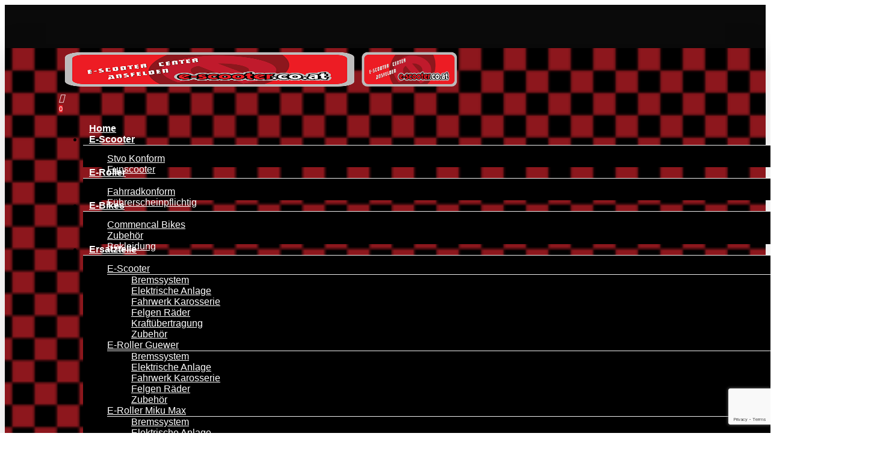

--- FILE ---
content_type: text/html; charset=utf-8
request_url: https://www.google.com/recaptcha/api2/anchor?ar=1&k=6Ldafq0gAAAAAGMx8H-_vdNaq7Z-RqrD-1Es_hNA&co=aHR0cHM6Ly93d3cuZS1zY29vdGVyLmNvLmF0OjQ0Mw..&hl=en&v=PoyoqOPhxBO7pBk68S4YbpHZ&size=invisible&anchor-ms=20000&execute-ms=30000&cb=blqdys1emgh4
body_size: 48694
content:
<!DOCTYPE HTML><html dir="ltr" lang="en"><head><meta http-equiv="Content-Type" content="text/html; charset=UTF-8">
<meta http-equiv="X-UA-Compatible" content="IE=edge">
<title>reCAPTCHA</title>
<style type="text/css">
/* cyrillic-ext */
@font-face {
  font-family: 'Roboto';
  font-style: normal;
  font-weight: 400;
  font-stretch: 100%;
  src: url(//fonts.gstatic.com/s/roboto/v48/KFO7CnqEu92Fr1ME7kSn66aGLdTylUAMa3GUBHMdazTgWw.woff2) format('woff2');
  unicode-range: U+0460-052F, U+1C80-1C8A, U+20B4, U+2DE0-2DFF, U+A640-A69F, U+FE2E-FE2F;
}
/* cyrillic */
@font-face {
  font-family: 'Roboto';
  font-style: normal;
  font-weight: 400;
  font-stretch: 100%;
  src: url(//fonts.gstatic.com/s/roboto/v48/KFO7CnqEu92Fr1ME7kSn66aGLdTylUAMa3iUBHMdazTgWw.woff2) format('woff2');
  unicode-range: U+0301, U+0400-045F, U+0490-0491, U+04B0-04B1, U+2116;
}
/* greek-ext */
@font-face {
  font-family: 'Roboto';
  font-style: normal;
  font-weight: 400;
  font-stretch: 100%;
  src: url(//fonts.gstatic.com/s/roboto/v48/KFO7CnqEu92Fr1ME7kSn66aGLdTylUAMa3CUBHMdazTgWw.woff2) format('woff2');
  unicode-range: U+1F00-1FFF;
}
/* greek */
@font-face {
  font-family: 'Roboto';
  font-style: normal;
  font-weight: 400;
  font-stretch: 100%;
  src: url(//fonts.gstatic.com/s/roboto/v48/KFO7CnqEu92Fr1ME7kSn66aGLdTylUAMa3-UBHMdazTgWw.woff2) format('woff2');
  unicode-range: U+0370-0377, U+037A-037F, U+0384-038A, U+038C, U+038E-03A1, U+03A3-03FF;
}
/* math */
@font-face {
  font-family: 'Roboto';
  font-style: normal;
  font-weight: 400;
  font-stretch: 100%;
  src: url(//fonts.gstatic.com/s/roboto/v48/KFO7CnqEu92Fr1ME7kSn66aGLdTylUAMawCUBHMdazTgWw.woff2) format('woff2');
  unicode-range: U+0302-0303, U+0305, U+0307-0308, U+0310, U+0312, U+0315, U+031A, U+0326-0327, U+032C, U+032F-0330, U+0332-0333, U+0338, U+033A, U+0346, U+034D, U+0391-03A1, U+03A3-03A9, U+03B1-03C9, U+03D1, U+03D5-03D6, U+03F0-03F1, U+03F4-03F5, U+2016-2017, U+2034-2038, U+203C, U+2040, U+2043, U+2047, U+2050, U+2057, U+205F, U+2070-2071, U+2074-208E, U+2090-209C, U+20D0-20DC, U+20E1, U+20E5-20EF, U+2100-2112, U+2114-2115, U+2117-2121, U+2123-214F, U+2190, U+2192, U+2194-21AE, U+21B0-21E5, U+21F1-21F2, U+21F4-2211, U+2213-2214, U+2216-22FF, U+2308-230B, U+2310, U+2319, U+231C-2321, U+2336-237A, U+237C, U+2395, U+239B-23B7, U+23D0, U+23DC-23E1, U+2474-2475, U+25AF, U+25B3, U+25B7, U+25BD, U+25C1, U+25CA, U+25CC, U+25FB, U+266D-266F, U+27C0-27FF, U+2900-2AFF, U+2B0E-2B11, U+2B30-2B4C, U+2BFE, U+3030, U+FF5B, U+FF5D, U+1D400-1D7FF, U+1EE00-1EEFF;
}
/* symbols */
@font-face {
  font-family: 'Roboto';
  font-style: normal;
  font-weight: 400;
  font-stretch: 100%;
  src: url(//fonts.gstatic.com/s/roboto/v48/KFO7CnqEu92Fr1ME7kSn66aGLdTylUAMaxKUBHMdazTgWw.woff2) format('woff2');
  unicode-range: U+0001-000C, U+000E-001F, U+007F-009F, U+20DD-20E0, U+20E2-20E4, U+2150-218F, U+2190, U+2192, U+2194-2199, U+21AF, U+21E6-21F0, U+21F3, U+2218-2219, U+2299, U+22C4-22C6, U+2300-243F, U+2440-244A, U+2460-24FF, U+25A0-27BF, U+2800-28FF, U+2921-2922, U+2981, U+29BF, U+29EB, U+2B00-2BFF, U+4DC0-4DFF, U+FFF9-FFFB, U+10140-1018E, U+10190-1019C, U+101A0, U+101D0-101FD, U+102E0-102FB, U+10E60-10E7E, U+1D2C0-1D2D3, U+1D2E0-1D37F, U+1F000-1F0FF, U+1F100-1F1AD, U+1F1E6-1F1FF, U+1F30D-1F30F, U+1F315, U+1F31C, U+1F31E, U+1F320-1F32C, U+1F336, U+1F378, U+1F37D, U+1F382, U+1F393-1F39F, U+1F3A7-1F3A8, U+1F3AC-1F3AF, U+1F3C2, U+1F3C4-1F3C6, U+1F3CA-1F3CE, U+1F3D4-1F3E0, U+1F3ED, U+1F3F1-1F3F3, U+1F3F5-1F3F7, U+1F408, U+1F415, U+1F41F, U+1F426, U+1F43F, U+1F441-1F442, U+1F444, U+1F446-1F449, U+1F44C-1F44E, U+1F453, U+1F46A, U+1F47D, U+1F4A3, U+1F4B0, U+1F4B3, U+1F4B9, U+1F4BB, U+1F4BF, U+1F4C8-1F4CB, U+1F4D6, U+1F4DA, U+1F4DF, U+1F4E3-1F4E6, U+1F4EA-1F4ED, U+1F4F7, U+1F4F9-1F4FB, U+1F4FD-1F4FE, U+1F503, U+1F507-1F50B, U+1F50D, U+1F512-1F513, U+1F53E-1F54A, U+1F54F-1F5FA, U+1F610, U+1F650-1F67F, U+1F687, U+1F68D, U+1F691, U+1F694, U+1F698, U+1F6AD, U+1F6B2, U+1F6B9-1F6BA, U+1F6BC, U+1F6C6-1F6CF, U+1F6D3-1F6D7, U+1F6E0-1F6EA, U+1F6F0-1F6F3, U+1F6F7-1F6FC, U+1F700-1F7FF, U+1F800-1F80B, U+1F810-1F847, U+1F850-1F859, U+1F860-1F887, U+1F890-1F8AD, U+1F8B0-1F8BB, U+1F8C0-1F8C1, U+1F900-1F90B, U+1F93B, U+1F946, U+1F984, U+1F996, U+1F9E9, U+1FA00-1FA6F, U+1FA70-1FA7C, U+1FA80-1FA89, U+1FA8F-1FAC6, U+1FACE-1FADC, U+1FADF-1FAE9, U+1FAF0-1FAF8, U+1FB00-1FBFF;
}
/* vietnamese */
@font-face {
  font-family: 'Roboto';
  font-style: normal;
  font-weight: 400;
  font-stretch: 100%;
  src: url(//fonts.gstatic.com/s/roboto/v48/KFO7CnqEu92Fr1ME7kSn66aGLdTylUAMa3OUBHMdazTgWw.woff2) format('woff2');
  unicode-range: U+0102-0103, U+0110-0111, U+0128-0129, U+0168-0169, U+01A0-01A1, U+01AF-01B0, U+0300-0301, U+0303-0304, U+0308-0309, U+0323, U+0329, U+1EA0-1EF9, U+20AB;
}
/* latin-ext */
@font-face {
  font-family: 'Roboto';
  font-style: normal;
  font-weight: 400;
  font-stretch: 100%;
  src: url(//fonts.gstatic.com/s/roboto/v48/KFO7CnqEu92Fr1ME7kSn66aGLdTylUAMa3KUBHMdazTgWw.woff2) format('woff2');
  unicode-range: U+0100-02BA, U+02BD-02C5, U+02C7-02CC, U+02CE-02D7, U+02DD-02FF, U+0304, U+0308, U+0329, U+1D00-1DBF, U+1E00-1E9F, U+1EF2-1EFF, U+2020, U+20A0-20AB, U+20AD-20C0, U+2113, U+2C60-2C7F, U+A720-A7FF;
}
/* latin */
@font-face {
  font-family: 'Roboto';
  font-style: normal;
  font-weight: 400;
  font-stretch: 100%;
  src: url(//fonts.gstatic.com/s/roboto/v48/KFO7CnqEu92Fr1ME7kSn66aGLdTylUAMa3yUBHMdazQ.woff2) format('woff2');
  unicode-range: U+0000-00FF, U+0131, U+0152-0153, U+02BB-02BC, U+02C6, U+02DA, U+02DC, U+0304, U+0308, U+0329, U+2000-206F, U+20AC, U+2122, U+2191, U+2193, U+2212, U+2215, U+FEFF, U+FFFD;
}
/* cyrillic-ext */
@font-face {
  font-family: 'Roboto';
  font-style: normal;
  font-weight: 500;
  font-stretch: 100%;
  src: url(//fonts.gstatic.com/s/roboto/v48/KFO7CnqEu92Fr1ME7kSn66aGLdTylUAMa3GUBHMdazTgWw.woff2) format('woff2');
  unicode-range: U+0460-052F, U+1C80-1C8A, U+20B4, U+2DE0-2DFF, U+A640-A69F, U+FE2E-FE2F;
}
/* cyrillic */
@font-face {
  font-family: 'Roboto';
  font-style: normal;
  font-weight: 500;
  font-stretch: 100%;
  src: url(//fonts.gstatic.com/s/roboto/v48/KFO7CnqEu92Fr1ME7kSn66aGLdTylUAMa3iUBHMdazTgWw.woff2) format('woff2');
  unicode-range: U+0301, U+0400-045F, U+0490-0491, U+04B0-04B1, U+2116;
}
/* greek-ext */
@font-face {
  font-family: 'Roboto';
  font-style: normal;
  font-weight: 500;
  font-stretch: 100%;
  src: url(//fonts.gstatic.com/s/roboto/v48/KFO7CnqEu92Fr1ME7kSn66aGLdTylUAMa3CUBHMdazTgWw.woff2) format('woff2');
  unicode-range: U+1F00-1FFF;
}
/* greek */
@font-face {
  font-family: 'Roboto';
  font-style: normal;
  font-weight: 500;
  font-stretch: 100%;
  src: url(//fonts.gstatic.com/s/roboto/v48/KFO7CnqEu92Fr1ME7kSn66aGLdTylUAMa3-UBHMdazTgWw.woff2) format('woff2');
  unicode-range: U+0370-0377, U+037A-037F, U+0384-038A, U+038C, U+038E-03A1, U+03A3-03FF;
}
/* math */
@font-face {
  font-family: 'Roboto';
  font-style: normal;
  font-weight: 500;
  font-stretch: 100%;
  src: url(//fonts.gstatic.com/s/roboto/v48/KFO7CnqEu92Fr1ME7kSn66aGLdTylUAMawCUBHMdazTgWw.woff2) format('woff2');
  unicode-range: U+0302-0303, U+0305, U+0307-0308, U+0310, U+0312, U+0315, U+031A, U+0326-0327, U+032C, U+032F-0330, U+0332-0333, U+0338, U+033A, U+0346, U+034D, U+0391-03A1, U+03A3-03A9, U+03B1-03C9, U+03D1, U+03D5-03D6, U+03F0-03F1, U+03F4-03F5, U+2016-2017, U+2034-2038, U+203C, U+2040, U+2043, U+2047, U+2050, U+2057, U+205F, U+2070-2071, U+2074-208E, U+2090-209C, U+20D0-20DC, U+20E1, U+20E5-20EF, U+2100-2112, U+2114-2115, U+2117-2121, U+2123-214F, U+2190, U+2192, U+2194-21AE, U+21B0-21E5, U+21F1-21F2, U+21F4-2211, U+2213-2214, U+2216-22FF, U+2308-230B, U+2310, U+2319, U+231C-2321, U+2336-237A, U+237C, U+2395, U+239B-23B7, U+23D0, U+23DC-23E1, U+2474-2475, U+25AF, U+25B3, U+25B7, U+25BD, U+25C1, U+25CA, U+25CC, U+25FB, U+266D-266F, U+27C0-27FF, U+2900-2AFF, U+2B0E-2B11, U+2B30-2B4C, U+2BFE, U+3030, U+FF5B, U+FF5D, U+1D400-1D7FF, U+1EE00-1EEFF;
}
/* symbols */
@font-face {
  font-family: 'Roboto';
  font-style: normal;
  font-weight: 500;
  font-stretch: 100%;
  src: url(//fonts.gstatic.com/s/roboto/v48/KFO7CnqEu92Fr1ME7kSn66aGLdTylUAMaxKUBHMdazTgWw.woff2) format('woff2');
  unicode-range: U+0001-000C, U+000E-001F, U+007F-009F, U+20DD-20E0, U+20E2-20E4, U+2150-218F, U+2190, U+2192, U+2194-2199, U+21AF, U+21E6-21F0, U+21F3, U+2218-2219, U+2299, U+22C4-22C6, U+2300-243F, U+2440-244A, U+2460-24FF, U+25A0-27BF, U+2800-28FF, U+2921-2922, U+2981, U+29BF, U+29EB, U+2B00-2BFF, U+4DC0-4DFF, U+FFF9-FFFB, U+10140-1018E, U+10190-1019C, U+101A0, U+101D0-101FD, U+102E0-102FB, U+10E60-10E7E, U+1D2C0-1D2D3, U+1D2E0-1D37F, U+1F000-1F0FF, U+1F100-1F1AD, U+1F1E6-1F1FF, U+1F30D-1F30F, U+1F315, U+1F31C, U+1F31E, U+1F320-1F32C, U+1F336, U+1F378, U+1F37D, U+1F382, U+1F393-1F39F, U+1F3A7-1F3A8, U+1F3AC-1F3AF, U+1F3C2, U+1F3C4-1F3C6, U+1F3CA-1F3CE, U+1F3D4-1F3E0, U+1F3ED, U+1F3F1-1F3F3, U+1F3F5-1F3F7, U+1F408, U+1F415, U+1F41F, U+1F426, U+1F43F, U+1F441-1F442, U+1F444, U+1F446-1F449, U+1F44C-1F44E, U+1F453, U+1F46A, U+1F47D, U+1F4A3, U+1F4B0, U+1F4B3, U+1F4B9, U+1F4BB, U+1F4BF, U+1F4C8-1F4CB, U+1F4D6, U+1F4DA, U+1F4DF, U+1F4E3-1F4E6, U+1F4EA-1F4ED, U+1F4F7, U+1F4F9-1F4FB, U+1F4FD-1F4FE, U+1F503, U+1F507-1F50B, U+1F50D, U+1F512-1F513, U+1F53E-1F54A, U+1F54F-1F5FA, U+1F610, U+1F650-1F67F, U+1F687, U+1F68D, U+1F691, U+1F694, U+1F698, U+1F6AD, U+1F6B2, U+1F6B9-1F6BA, U+1F6BC, U+1F6C6-1F6CF, U+1F6D3-1F6D7, U+1F6E0-1F6EA, U+1F6F0-1F6F3, U+1F6F7-1F6FC, U+1F700-1F7FF, U+1F800-1F80B, U+1F810-1F847, U+1F850-1F859, U+1F860-1F887, U+1F890-1F8AD, U+1F8B0-1F8BB, U+1F8C0-1F8C1, U+1F900-1F90B, U+1F93B, U+1F946, U+1F984, U+1F996, U+1F9E9, U+1FA00-1FA6F, U+1FA70-1FA7C, U+1FA80-1FA89, U+1FA8F-1FAC6, U+1FACE-1FADC, U+1FADF-1FAE9, U+1FAF0-1FAF8, U+1FB00-1FBFF;
}
/* vietnamese */
@font-face {
  font-family: 'Roboto';
  font-style: normal;
  font-weight: 500;
  font-stretch: 100%;
  src: url(//fonts.gstatic.com/s/roboto/v48/KFO7CnqEu92Fr1ME7kSn66aGLdTylUAMa3OUBHMdazTgWw.woff2) format('woff2');
  unicode-range: U+0102-0103, U+0110-0111, U+0128-0129, U+0168-0169, U+01A0-01A1, U+01AF-01B0, U+0300-0301, U+0303-0304, U+0308-0309, U+0323, U+0329, U+1EA0-1EF9, U+20AB;
}
/* latin-ext */
@font-face {
  font-family: 'Roboto';
  font-style: normal;
  font-weight: 500;
  font-stretch: 100%;
  src: url(//fonts.gstatic.com/s/roboto/v48/KFO7CnqEu92Fr1ME7kSn66aGLdTylUAMa3KUBHMdazTgWw.woff2) format('woff2');
  unicode-range: U+0100-02BA, U+02BD-02C5, U+02C7-02CC, U+02CE-02D7, U+02DD-02FF, U+0304, U+0308, U+0329, U+1D00-1DBF, U+1E00-1E9F, U+1EF2-1EFF, U+2020, U+20A0-20AB, U+20AD-20C0, U+2113, U+2C60-2C7F, U+A720-A7FF;
}
/* latin */
@font-face {
  font-family: 'Roboto';
  font-style: normal;
  font-weight: 500;
  font-stretch: 100%;
  src: url(//fonts.gstatic.com/s/roboto/v48/KFO7CnqEu92Fr1ME7kSn66aGLdTylUAMa3yUBHMdazQ.woff2) format('woff2');
  unicode-range: U+0000-00FF, U+0131, U+0152-0153, U+02BB-02BC, U+02C6, U+02DA, U+02DC, U+0304, U+0308, U+0329, U+2000-206F, U+20AC, U+2122, U+2191, U+2193, U+2212, U+2215, U+FEFF, U+FFFD;
}
/* cyrillic-ext */
@font-face {
  font-family: 'Roboto';
  font-style: normal;
  font-weight: 900;
  font-stretch: 100%;
  src: url(//fonts.gstatic.com/s/roboto/v48/KFO7CnqEu92Fr1ME7kSn66aGLdTylUAMa3GUBHMdazTgWw.woff2) format('woff2');
  unicode-range: U+0460-052F, U+1C80-1C8A, U+20B4, U+2DE0-2DFF, U+A640-A69F, U+FE2E-FE2F;
}
/* cyrillic */
@font-face {
  font-family: 'Roboto';
  font-style: normal;
  font-weight: 900;
  font-stretch: 100%;
  src: url(//fonts.gstatic.com/s/roboto/v48/KFO7CnqEu92Fr1ME7kSn66aGLdTylUAMa3iUBHMdazTgWw.woff2) format('woff2');
  unicode-range: U+0301, U+0400-045F, U+0490-0491, U+04B0-04B1, U+2116;
}
/* greek-ext */
@font-face {
  font-family: 'Roboto';
  font-style: normal;
  font-weight: 900;
  font-stretch: 100%;
  src: url(//fonts.gstatic.com/s/roboto/v48/KFO7CnqEu92Fr1ME7kSn66aGLdTylUAMa3CUBHMdazTgWw.woff2) format('woff2');
  unicode-range: U+1F00-1FFF;
}
/* greek */
@font-face {
  font-family: 'Roboto';
  font-style: normal;
  font-weight: 900;
  font-stretch: 100%;
  src: url(//fonts.gstatic.com/s/roboto/v48/KFO7CnqEu92Fr1ME7kSn66aGLdTylUAMa3-UBHMdazTgWw.woff2) format('woff2');
  unicode-range: U+0370-0377, U+037A-037F, U+0384-038A, U+038C, U+038E-03A1, U+03A3-03FF;
}
/* math */
@font-face {
  font-family: 'Roboto';
  font-style: normal;
  font-weight: 900;
  font-stretch: 100%;
  src: url(//fonts.gstatic.com/s/roboto/v48/KFO7CnqEu92Fr1ME7kSn66aGLdTylUAMawCUBHMdazTgWw.woff2) format('woff2');
  unicode-range: U+0302-0303, U+0305, U+0307-0308, U+0310, U+0312, U+0315, U+031A, U+0326-0327, U+032C, U+032F-0330, U+0332-0333, U+0338, U+033A, U+0346, U+034D, U+0391-03A1, U+03A3-03A9, U+03B1-03C9, U+03D1, U+03D5-03D6, U+03F0-03F1, U+03F4-03F5, U+2016-2017, U+2034-2038, U+203C, U+2040, U+2043, U+2047, U+2050, U+2057, U+205F, U+2070-2071, U+2074-208E, U+2090-209C, U+20D0-20DC, U+20E1, U+20E5-20EF, U+2100-2112, U+2114-2115, U+2117-2121, U+2123-214F, U+2190, U+2192, U+2194-21AE, U+21B0-21E5, U+21F1-21F2, U+21F4-2211, U+2213-2214, U+2216-22FF, U+2308-230B, U+2310, U+2319, U+231C-2321, U+2336-237A, U+237C, U+2395, U+239B-23B7, U+23D0, U+23DC-23E1, U+2474-2475, U+25AF, U+25B3, U+25B7, U+25BD, U+25C1, U+25CA, U+25CC, U+25FB, U+266D-266F, U+27C0-27FF, U+2900-2AFF, U+2B0E-2B11, U+2B30-2B4C, U+2BFE, U+3030, U+FF5B, U+FF5D, U+1D400-1D7FF, U+1EE00-1EEFF;
}
/* symbols */
@font-face {
  font-family: 'Roboto';
  font-style: normal;
  font-weight: 900;
  font-stretch: 100%;
  src: url(//fonts.gstatic.com/s/roboto/v48/KFO7CnqEu92Fr1ME7kSn66aGLdTylUAMaxKUBHMdazTgWw.woff2) format('woff2');
  unicode-range: U+0001-000C, U+000E-001F, U+007F-009F, U+20DD-20E0, U+20E2-20E4, U+2150-218F, U+2190, U+2192, U+2194-2199, U+21AF, U+21E6-21F0, U+21F3, U+2218-2219, U+2299, U+22C4-22C6, U+2300-243F, U+2440-244A, U+2460-24FF, U+25A0-27BF, U+2800-28FF, U+2921-2922, U+2981, U+29BF, U+29EB, U+2B00-2BFF, U+4DC0-4DFF, U+FFF9-FFFB, U+10140-1018E, U+10190-1019C, U+101A0, U+101D0-101FD, U+102E0-102FB, U+10E60-10E7E, U+1D2C0-1D2D3, U+1D2E0-1D37F, U+1F000-1F0FF, U+1F100-1F1AD, U+1F1E6-1F1FF, U+1F30D-1F30F, U+1F315, U+1F31C, U+1F31E, U+1F320-1F32C, U+1F336, U+1F378, U+1F37D, U+1F382, U+1F393-1F39F, U+1F3A7-1F3A8, U+1F3AC-1F3AF, U+1F3C2, U+1F3C4-1F3C6, U+1F3CA-1F3CE, U+1F3D4-1F3E0, U+1F3ED, U+1F3F1-1F3F3, U+1F3F5-1F3F7, U+1F408, U+1F415, U+1F41F, U+1F426, U+1F43F, U+1F441-1F442, U+1F444, U+1F446-1F449, U+1F44C-1F44E, U+1F453, U+1F46A, U+1F47D, U+1F4A3, U+1F4B0, U+1F4B3, U+1F4B9, U+1F4BB, U+1F4BF, U+1F4C8-1F4CB, U+1F4D6, U+1F4DA, U+1F4DF, U+1F4E3-1F4E6, U+1F4EA-1F4ED, U+1F4F7, U+1F4F9-1F4FB, U+1F4FD-1F4FE, U+1F503, U+1F507-1F50B, U+1F50D, U+1F512-1F513, U+1F53E-1F54A, U+1F54F-1F5FA, U+1F610, U+1F650-1F67F, U+1F687, U+1F68D, U+1F691, U+1F694, U+1F698, U+1F6AD, U+1F6B2, U+1F6B9-1F6BA, U+1F6BC, U+1F6C6-1F6CF, U+1F6D3-1F6D7, U+1F6E0-1F6EA, U+1F6F0-1F6F3, U+1F6F7-1F6FC, U+1F700-1F7FF, U+1F800-1F80B, U+1F810-1F847, U+1F850-1F859, U+1F860-1F887, U+1F890-1F8AD, U+1F8B0-1F8BB, U+1F8C0-1F8C1, U+1F900-1F90B, U+1F93B, U+1F946, U+1F984, U+1F996, U+1F9E9, U+1FA00-1FA6F, U+1FA70-1FA7C, U+1FA80-1FA89, U+1FA8F-1FAC6, U+1FACE-1FADC, U+1FADF-1FAE9, U+1FAF0-1FAF8, U+1FB00-1FBFF;
}
/* vietnamese */
@font-face {
  font-family: 'Roboto';
  font-style: normal;
  font-weight: 900;
  font-stretch: 100%;
  src: url(//fonts.gstatic.com/s/roboto/v48/KFO7CnqEu92Fr1ME7kSn66aGLdTylUAMa3OUBHMdazTgWw.woff2) format('woff2');
  unicode-range: U+0102-0103, U+0110-0111, U+0128-0129, U+0168-0169, U+01A0-01A1, U+01AF-01B0, U+0300-0301, U+0303-0304, U+0308-0309, U+0323, U+0329, U+1EA0-1EF9, U+20AB;
}
/* latin-ext */
@font-face {
  font-family: 'Roboto';
  font-style: normal;
  font-weight: 900;
  font-stretch: 100%;
  src: url(//fonts.gstatic.com/s/roboto/v48/KFO7CnqEu92Fr1ME7kSn66aGLdTylUAMa3KUBHMdazTgWw.woff2) format('woff2');
  unicode-range: U+0100-02BA, U+02BD-02C5, U+02C7-02CC, U+02CE-02D7, U+02DD-02FF, U+0304, U+0308, U+0329, U+1D00-1DBF, U+1E00-1E9F, U+1EF2-1EFF, U+2020, U+20A0-20AB, U+20AD-20C0, U+2113, U+2C60-2C7F, U+A720-A7FF;
}
/* latin */
@font-face {
  font-family: 'Roboto';
  font-style: normal;
  font-weight: 900;
  font-stretch: 100%;
  src: url(//fonts.gstatic.com/s/roboto/v48/KFO7CnqEu92Fr1ME7kSn66aGLdTylUAMa3yUBHMdazQ.woff2) format('woff2');
  unicode-range: U+0000-00FF, U+0131, U+0152-0153, U+02BB-02BC, U+02C6, U+02DA, U+02DC, U+0304, U+0308, U+0329, U+2000-206F, U+20AC, U+2122, U+2191, U+2193, U+2212, U+2215, U+FEFF, U+FFFD;
}

</style>
<link rel="stylesheet" type="text/css" href="https://www.gstatic.com/recaptcha/releases/PoyoqOPhxBO7pBk68S4YbpHZ/styles__ltr.css">
<script nonce="3gRpPY9XTvYAbHj1sNwV9w" type="text/javascript">window['__recaptcha_api'] = 'https://www.google.com/recaptcha/api2/';</script>
<script type="text/javascript" src="https://www.gstatic.com/recaptcha/releases/PoyoqOPhxBO7pBk68S4YbpHZ/recaptcha__en.js" nonce="3gRpPY9XTvYAbHj1sNwV9w">
      
    </script></head>
<body><div id="rc-anchor-alert" class="rc-anchor-alert"></div>
<input type="hidden" id="recaptcha-token" value="[base64]">
<script type="text/javascript" nonce="3gRpPY9XTvYAbHj1sNwV9w">
      recaptcha.anchor.Main.init("[\x22ainput\x22,[\x22bgdata\x22,\x22\x22,\[base64]/[base64]/[base64]/[base64]/cjw8ejpyPj4+eil9Y2F0Y2gobCl7dGhyb3cgbDt9fSxIPWZ1bmN0aW9uKHcsdCx6KXtpZih3PT0xOTR8fHc9PTIwOCl0LnZbd10/dC52W3ddLmNvbmNhdCh6KTp0LnZbd109b2Yoeix0KTtlbHNle2lmKHQuYkImJnchPTMxNylyZXR1cm47dz09NjZ8fHc9PTEyMnx8dz09NDcwfHx3PT00NHx8dz09NDE2fHx3PT0zOTd8fHc9PTQyMXx8dz09Njh8fHc9PTcwfHx3PT0xODQ/[base64]/[base64]/[base64]/bmV3IGRbVl0oSlswXSk6cD09Mj9uZXcgZFtWXShKWzBdLEpbMV0pOnA9PTM/bmV3IGRbVl0oSlswXSxKWzFdLEpbMl0pOnA9PTQ/[base64]/[base64]/[base64]/[base64]\x22,\[base64]\\u003d\x22,\x22woo/[base64]/DrR08MMO7IsKMKMKowpIWw43Dq2fCiyFcwoN8T0vDnVZvcErCo8K+w7oZwoICHMO7ZcKKw43CsMKdD0DCh8O9ecOhQCcWGsOXZxJsB8O4w5Elw4XDihnDmQPDsT9tLVE1UcKRwp7DicKQfFPDmMKWIcOXMMOFwrzDlyo5cSBSwoHDm8ORwq94w7TDnn/CoxbDilQcwrDCu1vDowTCi3YEw5UaAWdAwqDDoTXCvcOjw6zCgjDDhsOBDsOyEsK2w6cccV0Bw7lhwpEGVRzDmU3Ck1/DrgvCriDCmMKfNMOIw7c4wo7DnnjDm8Kiwr18wrXDvsOcNEZWAMOgC8Kewpcmwr4Pw5YzJ1XDgzvDlsOSUDPCscOgbUdyw6VjVsKdw7Anw6NPZEQnw7zDhx7DmBfDo8OVJcOlHWjDpSd8VMK7w4jDiMOjwpPCvCtmGSrDuWDCt8OMw4/DgCjClyPCgMKkbCbDoGPDqUDDmTHDpF7DrMKOwpoGZsK3f23Cvk9nHDPCv8KSw5EKwr49fcO4wrBCwoLCs8O/w4wxwrjDr8KSw7DCuF3DjQsiwp3DiDPCvQsMVVRhWm4LwrVyXcO0woZnw7xnwrrDlRfDp3xKHCdRw7vCksObBRU4worDtsKHw5zCq8OhCyzCu8KlWFPCrjvDnEbDusOAw5/[base64]/wr3DgSbCgsOJA0rClcOww5dowoV+UXZSTSfDi2VTwo3CrcOMZVMjwpnCgCPDlzINfMKBZ197RgEAO8KSe1dqHMObMMOTUGjDn8OdUVXDiMK/wpx5ZUXChsKywqjDkWnDk33DtFFqw6fCrMKXBsOaV8KSf13DpMOySsOXwq3CuS7CuT9PwpbCrsKcw6fCi3PDiQ3DosOAG8K6G1JIEcKrw5XDkcKRwqEpw4jDgsO8ZsOJw4hEwpwWSzHDlcKlw64vTyNNw4QFHDDCjg3Cmy/[base64]/w7nDksOKdsO1UsOueMKTwqnDukXDjj4nYD8swqnCucKHCMOlw4LCvcKBFHszcnlqFMOIfWbDm8OXJUbDhHQFccKuwo3DjMKEw41OfcKDI8K/wqoxw7EbdnfCksOew6bCtMKEbxwow5wTw7XChsK0YsK+C8K3VsKdB8OFMiI4wo0FbU4RMBzCv25fw7bDiglFwrtdSDAvZsObP8KVwooZMcKEPDcFwpkAQ8OJw4UARsOlw6d/[base64]/CoSjCk0Y8SsOqdsKsHMK+csKXXhLDnC88ZD10VD3Diw5Ywo3CmMObQsKmwqkRZMOfMcKKDsKTcHtkXSZvNi3DiFIBwqZrw4vDuVkwV8KKw4/Dp8OtEMK4w45lVU8vEcOawpXCvD7DojDClsOCNk1TwoYuwoROc8KNZQDCrcOew7bDgg7CuUpfw5rDk0nDkn7Cnx4QwqrDv8O6w7ojw7kQRMKLGGHDpMKiLsKywovDtT9DwrHDisKQUjwUVcKyH1gVE8OaS3vDscKrw7fDijhmFRwow5TCoMOsw65Wwp/Dq3jCjQRMw5zCri1Owp41YBADVW/CjMKaw7rCqcKdw5w/MD7CgR18wq9pNsKNZcKTwoLCsCEvShbCvkzDkE83w4k9w4fDtg1FXk53DsKgw5Fpw6V+woE2w7TDkS/[base64]/[base64]/DtsKrIHrDq8OSGFNRcCfDhE7DtmQ2w6AYM8KpCsOJw5TCmcKwCW7Dn8Odw4nDqMKmw4Jsw5ULaMKPwrLClsKOw5/DqGHCkcK4DQhbTlvDnMOOwqAEIz0KwoHDi0EyZcKFw643ZsOwHxTDuzHCoV7DsHcRMQjDqcOOwr5sYMKhT2vDpcOhIDcPw43DoMKkwoLCn1HDp1YPwpwWTsOgCsKTb2RMwq/CvlnCmsOtKGzDsXZMwrPDusK/wo8TBsK8eULDi8K7RnLCklRqWsK/[base64]/Ds8OqC8OBw7NkwpXCiMKcw4ohw48KPsO1dSd7w7Zne8Oqw6hUwpkQwqrDo8KnwpfCjVPCv8KiUMKoF3x7aWB3RMKLZcO6w5Mdw6DDrsKUwqLCkcKTw5TCl1N6WwkSBDJKXzx5w5bCqcKpE8OreRXClUbCmcO1wp/DvDTDvcKIw4tdEALCgi1FwotCCMOmw7gawpdnKgjDmMOGFsOtwopeenExw7DCrsOFMRHCmMK+w5HDnVHDgMKYKnFTwp1Dw5xYTsKXwrBXYEzCjVxUw6QYY8OQK3DCoR/CpjfCg3Z5B8KsFMKvaMONDsOBc8ODw68gODFYGT/Cq8OcTRjDnMK+w7XDkBLCgcOkw44uAEfCtTDCtFF4wpQvdMKSHsKuwr5nYlMRSsOVwoBdIsKsVy7DhS3DpB0ONx0GfcKSwp92WMKzwptDw6hww6fCrQ5VwqJsBS3DscOVKcKOCADCojNTKxXDs0PDlsK/[base64]/[base64]/CpMKBw5zCpnnCmsO6KcK7InZHKsKnB8OEwoDDtXTCqMOSGMKMbhnCo8K6w57CssKZOk7CqcOed8OOwqZswrnDn8O7wrfCmcOiXTLCgHnCk8KNw7IEwo7ClcKcJWM1KC4Vwq/CqxFbJRfDm3l1wrLCssKmw60CVsOgw5FFw4kAwqQCFijClsKpw618Z8KXw5BxTsKUwpRZwrjCsgV3PcKOwofCicOIw55CwrrDqhbDilwLCRc/Y0vDvsO5wpBCWB1Hw7/DicK+w4LCh3rCocOeRnV7wpjDumEhNsKZwp/DnsOPWcOWBsOzwobDlndxFnbDlzLDs8OOwqXDuQPDj8OWDhXDj8KGw74GBEfCi1/CtCHDnALCiRcGw5fDtV9dXxkaecKwT0QEVz/CoMKTQWIAHsOBCcOFw7sBw6lJRcKEYy8vwqfCqcKNbDvDncKvB8KGw4JTwpkyXi9/[base64]/[base64]/DvsKeNg/CpjABTMO8w7c7ah96JGdmw45Gw6NDT1wBw63DssKiay3CkD4GWsOtV13DocOxQcOawoU0F3rDrcOFRFPCtcO6IEV4f8O3FcKZKcKlw5vCusOJw5ZwZcO6AsOLw4Zfa07DlMKiXF/CtSd1wrgpw7ZpJ2DDkRxWw4JTXB3CtHvCnMOywrM8w4h+H8KzLMK6UMOLSMOww5PDt8OHw7fCv0Q3w7Q7bH9tSgUyI8KLX8KrBMK7d8O9diYqwpgaw4LDt8KVLMK+IcKNwp0ZB8OIwpUyw4PCsMO4w6Nfw6Mrw7XDsyU/[base64]/w5LDvsK0VjTDjwIAWcOyF8OSwoDDnyEewpxQw5/CrEZWMMOiw5LCh8O/wq/CvcKzwot1YcKowp1CwrrDrBV4Wh4aCsKOwp/[base64]/CtsO/w4nDmTHDnDoNw7PCvnVGw4tcw6PDgMOmPV7Dg8OOw7Zew4DCnU4GQg3CqWPDr8Krw6bCpMKgNcK7w511PMOowrLCkMOUbhvDk1nCqygJwrDDjTXDp8K5Lm4cen/[base64]/wpZ5w5hrw6wfYH3DulEiw6vCm0PDo8KwccKUwoQnwpXCi8KBSMO/eMKGwqNxY1fCkgBqOMKabcOFAsKFw6gTejLCocK/fcOow4TCpMOAw5MweFJxw5bCvMK5DsOXw5cXX1DDkwLCo8O/AMOpAn1Xw5fDu8KSwrwmY8OAw4QdGMO7w6V1CsKew7RWUcKyRTodwqtsw73Cs8K0w57ChMKqX8O0wpfCo3Z0w53Cq0fCvcKYXcKWKsOPwrtGDMKYKsOSw64gYMOFw5LDmcKmTW4aw5ZfVcKWwoNEw5ImwqnDnh/CkVzCjMK9wpnChsKlwrrChwLClMKzw5HCm8OfasOcd3keOGpQOn7DqFE8w6nCh1TCosOFVFMXasKvfBDDtz/CumDDtsO5HsKYNTbDq8KsQxLCvMOCKMO/cVzCtXrDph7Dsjk5fMK1woVLw6TChMKdw4TChVvCh2dENBhzGGADUcKHWzxXw5fCssKzNCcGHMOwcX1awq/DhMO6wpdTw4DDi3rDvALCmsKSHGXClUcnDkhyClI9w7EFw47CslrCgMO0wq3ChAsKwobCghkRw6zCtAcgPCDCmHnDscKPw5AAw6HCgMOvw5/[base64]/wqIQF8OTwopiLsKDwoI5NsOawpd3IlFBYjnCr8ORPUHCgh3DhzXDukfDhRd2A8K5PwIIw4DDpMKew5BgwqxiNcO/[base64]/[base64]/[base64]/CpwjChcO8w6fDrB0uU3sJw73Dn8KQdcOEWMOkwocbw4LCucORJsKowr47wqrDvxUBL3p9w4fDo2sqDcOVw58CwobDscKkazB5J8KuP3TCsWHDtMOhLsKqOV3ChcOAwqfDrjPCo8K6Tjd9w6oxbUHCmF89wpt/AsK8wog/EcOBAmLCtUZ7w7o/wrHDhz9Twpxre8OibkfDpQ/[base64]/[base64]/w47DlMKQwq3CsjohwovDsMK/[base64]/Cg1/DiTXDlMOKCcOMwrITwqbDqMK/woDDuV5CM8K3J8Kdwq3CocOdLEJwfHHDkkAew47CoDpZw77CukLCpVdMw7guC0HDicOZwpsuw57DqUpkQMKKMMKHWsKSaQB/[base64]/DhEfDg8O3w6s0SmPCusKXTzlHwq3DvcK6w6YUw5TChggBw4IkwpJsWH3DizcCw7fChMKvCcKgw6t0Og9eNxXDqcK4NVbCt8KvAVZCworClH9Kw4DDtMOjf8Ouw7XCusOfaWEpCMOowoo0X8OoVVomCsOJw7nCjMOyw5bCrcKmKsK5wpoqLMKnwp/[base64]/[base64]/DrsKMwpfCvUgJw6HDj8Obc0vDrsO7MjLCqcO7HxTCl38+wpbCsybDh0QSw4daecKpCRJ6wobCpsK1wpPDvsOPw4XCtlNcD8Ofw4jCu8KlaBdEw6bCtWtJw5fDsHNiw6HDgsOEJmrDrEXCqsKtfEF5w67DrsO2w4Iew4rChMOywoEtw6/[base64]/QSMdwrF3UcKzVC0pOhLCksOjwoVpw6t2w73DjyLClU3DgsK4worCs8KYwqgPMcO3EMORG1BlMMKTw6TDsRtvN1jDvcKvQEPCi8K2wq40w77CsT3CtVrChEPCi1XCk8O+Y8KcV8KSGsOCPcOqJWg+w58CwqhwQcKzBsOTBxEqwpXCs8OAwr/Dvxdzw6AFw4zDpsOowrQqFsOvw4bCuRXCmEfDg8Ovw6xjVMOVwr0Jw7DCkcKAwrjCjDHCkQIvEMOYwqdbV8KnM8KzDBtKRm5fw7fDqMK2YRcvc8ODwrwSw7IcwpYKJhxgaBQEJMKgasOpwrTDssKlwr/Cl2DDp8O3NMKhHcKRHcKsw5DDqcKuw7rCoxrDiC4pFRVpSH/Dq8OFXcOTAcKSOMKQwoYhcGZECXDCpwrCg2x+wrrCg3BMcsKiwoXDqcKJw4Qww7powp3CscKwwrrCn8OGLsKSw4nDsMO0wpstUxvCncKDw4jCp8OFCmbDuMOdwoHDh8KdIg/DqzkjwrYOBcKjwrvDrzlLw78GU8Oja1g/[base64]/ChVA2AMKcGcO0w57CpSLCosKQwq/ChsObUsObRWvCmAxJw4vDrnfCpMOUw70fwqTDgcKdARfCrDk6wpDCsytnZwrCssOKwoUew63Dtx5cDMK6w6pkwp/CicKhw53DmVQkw6/ClcKVwox2wp5cJsOow5fChMK8NsOXNsOvwpPChcKGwqh6w7/Ck8KDw7RpeMKzYcO0CcOYw6jCo1PCg8OMcRnDglrCt1wKwprCicKkF8O/w5U9wpkXI1YLwpsmBcKGw6sYOm4xwowgwqXDhWPCkMKOSU43w7HCkhl3D8OVwqfDj8O6wrTCjH7DrsK/XTVLwpXDrmBnGcO/woRcw5fCi8Ozw75Hw5dEwrXClGdTRA7CkcOfIAlFw6DCp8KAPhpjwoPCqWjCiCVeMRXCgn0DIDLCjVfCiB96BHHDlMOMw5XCmwrCikAiPMOIw7YUC8OQwokPw5DCksOgaz8CwoLDsFrCu0rCl3HCrx13bcOTbMKWwq48wp3Cn00ywqrDs8KWw6LCgHbCqypNYx/CvsOFwqMfPkJUL8Kcw6bDp2fDkBlzQCrCqMKuw6fCjMOuYsOTw5DCsCtpw7AaYmEPE3/DksOKbMKfw4Z8w5vCklnDvUTCtF18XMKuf1saLEAmXcKxEcOcw6nDvQfCrsOQwpNjw5fDlnfDiMORA8KSIcOSMC9bWn8tw4YbVErCgsOoWkUyw6rDiSFkXsOYImrCkxrCt3AHf8KwDDDCmMOgwqDCsE8nwrXCmAJIPcOsCgAoYFvDvcKnwrxaIBDDnsOqw6/Cq8Kbw4FWwrjDtcOpwpfDiH3DkcOGw7bCgy/DncKtw7PDscKDQQPDgMOvJMO6wqVvY8OrCsKYMMKgMxtWwpUxCMOqOk3CnE3DkSbDlsOKQjnDn3zCr8Kcw5DDtEXDmcK2wq8MOy08w7N1wpgTwoLCmsOCZ8KlbMOCAw/CkMOxVcO2Yzt0wqfDhsKLwqvDnMKRw7vDlcKLw7Q3wpnCu8KSD8KxKMOWwot8wrETw5MECm/Dq8O5RMOvw40ewrlSwoAhBRpAw4xmw6J0F8O/L3d5w6vDksOfw7PDm8K7QQ/DggPCtzjDgXHDoMKNEsOFbjzDicKAWMKjw6xkTwXDn2LDjiHChzQrwrDCnj8+wqXCicKNw7JDwoYsc0XDjMKNw4Y7Mi5ZasK9wp/DisOEBMO3GMKuwpowa8Ohw53DtcO1CjRTwpHCjBpNbgh4w47Ct8OwP8ObXCzCk35GwoF6BlbDocOew4xHZxwcF8O0wr4Wf8OPDsKNwp4sw7x0ZTXCqgpYwojCo8KNbDwpw5ZkwqcgVsOiw6TCslXClMOIU8OGw5nCoDdRcwLDjcOGw6nCvm/DqzQww5dhZmnCjMOYw403GsO0ccKhJkMQw4XDhHBOwr90ZS/[base64]/[base64]/w4XDrcOMThHCisO/w6otDcK+w6HDsVDCksKELCfDuEnCix/DmTLDisKEw4ZAwrbCsTXCmWkYwrUaw7oIKsKHWsOlw7NwwoVdwrHClQ7Djm4OwrvDpinCjg/DqzsEwrvDtsKAw6RFczLDugzCiMKYw4Uxw7vCo8KJwpLCux/CosOuwqDCqMKyw5AKAkPCsnHDmF0OGF7Cv0o8wophw5DCunPDik/CjcOrw5PDvDIIw4nCp8KKwpNidMKow6ITKhXDsxwoTcKuwq1Ww4XDqMKmwoHDgsOqNnbDvMK9wqXCsBLDmcK9HsKnw5/ClcKcwr/CswpfFcOibFVkw7oDwrhMwqJmw5R9w7TDnGINC8O7wox9w5ledXINwpfDoDLDq8O8wrvCvQHCisOqw5vDsMO2UVxIJUZsHEsdEsO3w5DDhsKRw6JrMHBRHsOKwroecV/DjlpZfmjCqyEXH242wqHDj8KjFxVcw6h1w71XwqDDjB/Dh8K9DT7Dq8OOw7h7wpATw6Y6wqXCulF2HMKTOsKzw6ZAwogwGcOCEho2cyHCkgPDlMOJwqXDi1JZwpTCkETDk8K8LnHCjMOcBMOyw4wFLWrCpWQtSknDrsKjYsOVwqYJwp1KMQdXw5LCscK/IsKewqBawoDDssKab8OgTX8zwqI/S8Kswq7CmCPDssOsdMORQnnDuiV/K8OKwptew7DDhcOYCX5CDVZ7wrtewpoAC8Oiw4EWw5bDqF1Bw5rCi3t3w5LCsxd4FMK+w7jDnsOww5HDlCQOHWjDnMKbSDR/IcKhGXvCpTHCnMOBb1zCh34GNmfDuDjCtsO6wofDnMOPAEfClWI9w5LDvDk2wpbCv8K5woJAwrrDmAUNQDLDiMOEw6ppOsOSwqrDnHzDosOaejTCs0luwobCr8K4wpV9wpgGOsKMC2NIT8KMwqQvd8OGUMKgwoXCoMO1w7rDmRFXC8ORbsK9AS/Cr39JwqIJwpJaS8OBwqHCni7DsXhoZcKQVMOnwogSDHQxLSE3bcK3w5zCiA3DkMOzwqDCvHdYBWkKGhBXw79Uw7LDjHRywqnDrB7CtFfDhcOcA8OmOsK3wqZbSWbDg8OrB13DgcOCwr/CgxPDs31GwrfDpgdUwoLDvjTDjcOGwohkwp/DhcO2w6RvwrEtwqd7w4c2I8K0JcOUGH7Dv8KeHWkMY8KNw6Aiw6HDpWLCtjhQw4zCp8OrwpZbA8K7B3rDtcOtG8O3dw3CtHjDlsKbDCBAIhrDtcOZY2HDhsOZwrjDvkjCuBfDoMKhwqpwBhQgK8ObW3xZw6Emw5BxdsKDw6YSelTDjMOtw5rDt8KYJMOmwoZKVS/Cr1XDmcKEc8O0w7LDscKLwpHCm8K5wp/Cn25pwpQ5PE/[base64]/CvmHDjgbDn1rCoMOeIcKcZ8K+w7TDkU00Zn/CocOUwp5ww4hacWfDrx0lIRNNw5l5Bh1BwooRw6LDlsKLwo5/[base64]/Py5MCsK3wogYw50nw4bCkzxgw708NMK9VWvClcKyCMKuY3/CshnDnSc6ATktCsOuJMOkw61Dw7NdQ8K4wqjDl1dbGm/[base64]/[base64]/CtcOLw4zDq8KWw5wXVsObP2/DhsObw4kTw4fDjw/DjMOhS8OsC8OjZ8ORAhpDwo9QXsOtcDPDqsORIzTCijjCmCspHsKDw74qwrl7wrl6w69+wrFcw5RzLnICwpMIw59OWWzDk8KHCMKrfMKGO8KofsOfS17DlBIjw6pudy3CpcODNyA6YsKpBDrCtMOSNsO/w7HCv8O4GzPDtcO8Bk7CmsO8w6jCksOew7URMMKWw7UGZw7DmiLCr23DucKWaMKDfMOMQREEwr7CiTIuw5DClhAOUMO4w5JvHWApw5/DsMOAKMKcEjwiWnTDjMKLw7Zgw6HDgm3Cr27CpxzDn0xswrvDssOfw6s0PcOGw7HCg8Oew41rR8K+wqfCisKWasOsT8ONw7NBGg9gwrnCj0PDs8K3RsKCw5tWwoR5JsOUSMOewrYNw4oJWS/[base64]/[base64]/w4hBw6IWXsK8wrXCg8Kow4QewpfCoisjwp3CmsKAwrrDrWgJwqF3wqJ+O8KPw4jCuRHCqVzCtMOBQ8OIw7TDrcKnOMOawqzCg8OYwr4/w7ETCk/DsMKwGyhqwr3CisOJwonDiMK2wqx/wpTDssO4wpQIw6PCksOPwrfCpsOtaQ5UZnbDncOjJ8OPWAjDgi0NGmHCuQtYw5XCjAXCrMO2w4EWwoQ8JWNtRMO4w7UNNwZfw67CviMuwo7DgsONVGFzwqcZw5zDn8ORPsOEw4TDkX0lw6rDmsOlIijCkMK6w4LCuS0MGwspw5h/[base64]/Ct20FaMKrw6nDp0FnVMOfcEgXIsOvNwkmwoPCi8OuNmHCmMODwp/[base64]/w4o+w4g4wp7CqHrDhcKaVMONw6PDmzgvwpl5wo9PwqpfwqDDhl7DvWnCvy4Mw7nCs8OKw5rDpGrCtsKiw4vDmlHClS/CtibDkMOOeG3DhxDDhsO/[base64]/[base64]/CosOrwp00w5oBwrHCocKaw59oT0w0AsKse8KUwp1hw5lmwoUORMKwwodJw64GwqFTwrjDhsONCcK8eyNVwp/CmsKqRsK1Oi7Co8K/wrvDksKnw6IzBMKYwpbCu33Dt8Kfw6rDt8O+acORwp/Cl8OGEsKswrTDpsOmccOFwqszLsKkwo7Ch8OWUMO0MMOYDQXDqGIxw7Byw5zCqMKeAMK7w6fDq1AZwrrCvMKvwrdNez3Cn8OUasKvwp7CpXbCuiA/wpwkwpQAw41SBBXCl2AVwpnCr8KJMMKjAUrCmcKMw79pwqzDoSwawqJGPRXCn3DDgyBAw5pCw68lwoIEM2zCtcOjw4ggcE9RQ3JDZhhKNcOTWyBRw4ZSw4jCtsODw4dJNlZxw6kzIyZTwrXDq8O7KVDCvGF5FsKldHB2dMO8w5TDgcK/wr8oIsK5WVAVGcKCScOhwocNU8KLQh7Co8KNwprDi8OgIcOHQi7DmsKgw4TCoCHDn8Oaw71kwpoJwoHDm8Kywp48GgojTcKqw5Ejw6XCqgw6wqAgb8Onw4wewr4BM8OXS8K0w4fDuMOcQMK9wqwTw5bDqsK/MDUwLsOzBHTClsOuwqVDw51jwrs1wpzDh8KoUcKnw57CicKxwpAZT2LDksKfw67Cr8KLFgwbw6nDicKdCkPCvsOFwprDo8O7w4PClMO+w6Uww43ClMKQScOrYMOANAzDl3XCqsK4XDPCs8OLwojDscOHFVU1GVEsw5Iawpxlw4IUwpB4LG/ComvDjBPCo38xc8OzCGIXw58vwpPDvxnChcOQwpZMYsK4fyLDsj/CtsKSVBbCoVHCsAYyHMKPBHMtG3fDqMO3wpwxw7Y5CsKpw4XCs0/[base64]/[base64]/DnMOcwr3DosOaUcKpF8KGw4UvAcOBL8KBw4sQcGTDpUHDn8O7w7DDqXscJcKHw4YadVU4bRs1w5/[base64]/L8Orw6nDjsOrw6lqw6pmwovCm8OhOcOew4YxMwrDqsOyIMKGwo4Tw5I/w47Dh8OCwrw4woTDisKcw6V/[base64]/DgMKbwoHCvMO1w5MmwqPCiRk+wqtIwodxwpwMdSzDscOFwq03w7tXFkYAw545NcKNw4PDkT1EG8OLVMOVFMKLw6DDm8ORI8K8MMKHw5jCoi/DkG/CviPCkMKdwq3CjsKrMwbDgHdoLsKawrPCpTZ+JQ8nVkVFPMOYwqALczwFFBN6w4ctwo8owp8sTMKJw69sU8O4woMEw4XDs8OfGG4sPhzCoQRiw7nCrsKDBWQCw7lTIMOEw5HCnlvDr2QWw7InKcOUQcKjISrDkwXDlcOuwpPDlMKCIh4geFVew48/w5ckw7TDvcKFJknCqsK2w40qFxdYwqMcw7zCrsOXw4AeIcK7wpbDnDbDvRRlJcK3wr08EcO9Z2DDsMOZwqVZwoDDjcKEQSjCgcOtwrpewpocw5bCoXQiY8KcTj1lexvCu8K7KEAQwo7DlsOZM8Okw4HCvBcLKMKeWsKowqTCuHEKX1bCiQdBfMKuGsKzw6AMAB/[base64]/w6xoNsKLS8OlcC/CgmhYfcOzFUrDnRtkLcObRMOqwqxMOMKvbMOaM8OMw6kUDywAd2bCmULCoiXDrnZrDUXDgsKtwrLDpsOwFT3CgRTCtcO2w6PDrBHDvcObw6d/eTLCoVdyPkfCqMKNbFJxw7/CicO+UkF3ScKEZlTDtcKxanTDssK9w5J7N1lCVMOiO8KdDjkxLEXDpH/DgQE+w43Ck8KqwrVFDiLCglhAN8KUw4rCrQHDv3nCnMKnU8K8w646EcKoIlALw6x6XMOkJwV/wqzDvGtseE1ww4rDinQIwpM9w6M+enEMU8O+w6Rjw55fZcKtw5wUbMKdGMKlKQrDssOXZDFNw4HCrcOQekUqYjLDq8OPw416TxAxw5YMworCkcKie8OSw44Zw6jDsWDDp8KqwpLDp8OYRsOhYsOiwobDqsKSSsKnSMKYwq/DnhjDgH/Ci2JOHTXDicOwwrXDjB7DrsOPw4h+w5bCl1AiwoXDoRUZWsK4OVLDqVzDjQHDqDzCicKGw7w7T8KBesO8H8KFYcOfwpnCrsK5w4hIw7Qkw516clPDhWLDtMKiT8O/w78rw5TDqUrDjcOsDkkSI8OWG8KhPXDCgMKbMwItH8OXwr1eP2XDg3dJwqsxSMKwI2wQw77Dn0HDrcO6woBzT8OUwqjDj0ENw4YPeMOUNCfCtFXDsk4NUCbCusOow7PDiB1ca2c1DsKJwrx2wqpCw7/[base64]/DvWvCqgzCmMO9SMONaSjCpcKWwpTCvkMqwowOwrZAO8O1woAcRErCm0wmfAVgdsKcwrXCjy91anYRwrbCpcKvXcOMwrDDnn7DkBnCocOLwotdejtBw50bF8KuKcKGw7DDpkQeZsKzwrtjdcOjwrPDjkzDq2/Cp3wKf8Oew5Uzw4JjwrYiLH/DrsO/ZkQsFsKZVWMmwoA8FXbCl8K/wrEZWsOGwqY+wqPDqcKuw4M7w5/DrSHCl8OXwrsww5DDusOKwpFmwoUcA8KWe8K1STV/w6HCosOQw6rDtQ3DmiAPw4/Dj0UKacORPmRow6EZwpsKCzDDpjRBw4pww6DCucOXwpzDhGxgI8Ovw5PCqsKDB8K9PMO3w65Lw6bCrMOWR8OEYMOhNsKlcDnCkDZvw7/DsMKOw6nDg37CrcOCw6JJLk/[base64]/fWfDlg3DgSTDkCprKwBFwoTDhRXClsOxw7jCmcOPwqZBJMKtwrQ8TzlewrZ/w79Qwr7DulEewpDCsEkBA8O/wpvCrcKbM1nChMOjHcOfA8K+LRAHaWDCgsKaCsKEwrpVwrjCsUcjwowLw7/CpcKGc3lASQskwr7Crg7CsWzDrXDDoMO8QMOmw6DDpnbDssKNRwvDtxFzw4llXMKswqzDh8OYDcOcwrnCgsK5XH3CgELDiQrCn3vDtjQPw58MT8OObcKMw7EKZMKcwqLCvsKmw5YRBFPDpMKGJUJeCsOyZMOtdjrChGzCjsOcw7ACaWXCnQ57wrUqEMOLXFFzw7/CjcOhKsKPwpjCpwBFL8KAWTM1JcKwehDCmcKGOXjDqsOWwphLQsOGw57Dq8OKYkpNPGTCmlcoPcKXYRrCk8Oxwp/[base64]/CtsKPw7YuwqlzAhggFBvDi8K1fi3Du8OQB8KHDTbCmsKawpbDn8OOOcOpwrQCUSQ+wofDhMKffn3CusOKw7HCrcOpwrw/a8OQdUQzen91EMOjScKWa8ONdTbCsE3Dh8Ojw7hkegbDksOjw7/CpDkbecO5wqJ2w4IWw7Y4wpPCuiYRWzjCjUHDh8OOG8OfwrF3wpbDrcORwpLDi8ObM31qdEzDiEUGwqXDii4ABcOTBMKJw4nDocOgwrTChsK3w6Q/JMOrw6HCtcOJBsOlw4QVeMKgw77ClsOASMK3Tg7CjT/Dk8Ovw45lR00occKtw5zCuMKCwr1Sw6F1w4QSwqtdwqcSw4YTJMKzEFQRwpjChsOOwqjDu8KfRD0YwpDCvMO3w4VGTQ7CgsObw7sQdcKiUQNYccKzPCE1w59lF8KpUXN+IMKwwrkebsOrZyPDrG4gw4cgwpTCl8O8wovDnH3Cl8OIOMK3wrnDiMK/aCnCr8KbwqDCqwrClXQcw4vDqjwBw51TXDDClsKSwr7DgUzCiWDCksKJwph4w6IXwrc/wqcYw4HChzI3U8O2bcOow7vCog5Zw59VwoAOP8OhwrjCsDPCisKdHsKgWMKtwprDjnXDjA1lwqjCtsKNw5IFwr8xw7/CoMOuMxjDilEOPVLCkGjCiA7Cn25QMCHCnsKmBiplwqLCo0vCtcO5KcKxTFFUfsOCGcKpw5bCvGjCjMKdF8ORwqfCpMKBw4pFJ1jDscKiw75Lw6LDusOZF8KNUsKUwo/CicOpwpA4OMKwYcKdSsO5wqESw5kia0VndT/Ch8KvI1jDp8O+w7g6w7XDmMOcEGzDunFcwrzCtCIXMlIrLMKjXMK9bW5kw4nCtHxRw5LCvSx8BMOLMBPDtMOIw5UVwpdUw4ojw5fCgMOawobDoULDg0Y8w50rRMOVQTfDpMOjD8KxL0zDuVosw5XCrj/CnsOtw57DvVVdR1XCtMKqw7wwacK3woYcwrfDnDjCgRwdw5hGw4scwoHCvxt4w4tUPcKNQBhIegrDmcODRhvCpMOzwpw1woh/w53CgMOnw6QXc8OQw4ckRCjDg8KYw7Yuwp8JK8OSwpxfNMO8wofDmUnClFzCsMOCwo17T3Ypw4RBX8KlcloCwoQbH8KPwpfCvkA8MMKmZ8OqfMK5NsOTNzLDvgfDlMKLWMKHEU1Cw4RnBgHDhMKuwrwWfMKHPsKDw7zDpx/Cgz3DqSB4TMOHCsKWwqXCsXbChQc2UDrDrQwLw7pNw7J5w43CrnPDusO6ITjDjcOswqFfBcKMwqnDu3PChcKQwqIuw5FfQcKmOMOcJsOiZsK5A8O5TGPCnHPCqcKjw4zDtibCqBk/w6cINwDDpsKvw7LDnMObbEnDiCnDg8Kvw4bDpnFyQMOowp1Kw7vDuiPDscKSw7kXwrFudmfDugsxUjPCmsO0R8OiRcKKwpjDgAsCJcOAwpcvw6zCnXEifMOmwoMKwo7DnsKMwq9SwpgrJgxJw58hAxTCl8KPwrASwq3Dhlo8wqgzbD0OeHPCuU5PwpHDl8K1dsK/CMOmegTChcKnw4fDjMK7wrBgwqRDIwzCkSPDkT1AwozCkUt7L3bDkURiTT9vw5XDj8Kbw6x5w4zCqcO/[base64]/DtcKgRGjDssKXwojCvzjDv8K4w5vDii1PTkIMw5TDm8ODOEs8w71oHCF/BiHDtzIzw5DCn8OoNR8hQWMew7vCoA3CiDzCu8Kew5XDnTlKw5kzw60VKcO2wpTDn31+wqwoGjp7w5wuH8O2BhHDgSYnw645w57CklUgFRFFwrIsOMOXA1h7KcOTfcKMP3FiwrPDtcK/[base64]/w5Uqw6chwrVRw4Y3wp4iw7oewoDDixbCpURtw5bDpx5DAQ5HRFwYwrNbHXFWfU3CisOUw7/[base64]/Dh8KiB1w3wpsKwqx3SRzDuRbDgsK1wqQkw5PCnnxgwrcOwoEeMHnCq8OZw4Mewqw+wrJ4w6kVw6p6wr00fCEIw5rChzLDkcKGwoTDjm0hAcKGw5jDnsKMF3wOHxjCjsKaIAvDvMOuSsOew7DCoTleP8KjwoALK8OKw74GbsKjDMKFXVNpw6/Dp8Klwo7Ci2Nyw7lHwrvDjjPDusOedWt0w4FMw7tPACjDm8Oid0vCjSYJwod+w4YXScOvaS4Mw5PDscKzNsO7w5BCw5FFLzYadxnDrVoyD8OmfxDDk8OIZcODTHkMMcOsBcObw5vDrGjDgsOMwpoSw4tZAGZaw4vCjDAsS8O/wrY5w4jCocKwCm0fw7fDsC5Bwp/DuAIwDi7CvGHDrMOwFEJ9w7PDoMOaw7gmwqDDmUvCqk3DvFPDkH0RIyTClcKEw5ZMNcKpTx5Kw5E8w6l0wozCrRUWOsO/w4jDnsKewo/DoMK1FMKZGcOgXMOfQcKuBsKHw7nCl8ONSMKCbU81wpHCssKjC8O2XMO9bRfDlTjCsMOLwoXDicOcGC1mw6/Ds8OUw7l4w5bCgcO7wovDi8KCfFDDgBTCj2PDogLCgMKsNXXDmVsATsO6w68/CMOqSsOVw4Qaw4zDq13DuRs6w4nCjsOUw5NWQ8K3IBQVJsOMK1PCvybDosOHaT4ZIMKDXgkLwqNJP1LDmEoJEX/CosKIwoIHUGzCj3/[base64]/CkTM2ZyxAwoDClcKVLWzCjsKVwqrCiMOEwpIlWEN7wrbDv8Ohw6VbfMKFw6zDkcOHMMKpw6jDosOlwrXCqmMIHMKEw4dnw5xYE8KPwqfCo8OSbCfCmcOWWgbCjsK3ID/ChsKwwrPCjXfDuD7CvcOIwppMw7vCncOcEUvDqWvCiS3DisOMwonDsD3CsXUmw60pOsOfXsO8w77DuDrDoTzDoDnDjAhHBkAUwooYwoHDhF0wWMOKEsOaw4lVQDQQwrsmd3vDgx7DusOUwrnDjMKTwrAvwpx8w4lceMOdw7UiwoTDt8OewoEBwqvDpsKCWMOjLMK/JsOlaTwPwrdEw6JpDsKCwpwsBVjDssK/EMK4XyTCvcK9wpzCmSjCn8Kcw5g1w4kxw4cswoXCjg0FesKvUEdhJcKhw791Qx4uwrXCvjzCkhFew7rDp2nDsnPCuUMGwqY4wqzDnmhUMXnCjlzCkcKrw5t5w6EvP8K3w4rDh1HDlMO/[base64]/PF8rw67CsMKsKFBpU1hGIcK/wrF3w6d7w4MJwqUgw6vCmkE2O8OQw6UGUsOGwpbDhxdvw4bDin3DrMKnQX/Cn8O2YScYw6RQw5Jnw4lFecOpf8OmBQHCrsO+TsKhYTMHcsK3wq4rw6hcKsO+SSM1wpfCv2kxC8KdA1PDmmDDi8Kvw5HDjlhtYsK3H8KCdgXDmsOcAz3Cv8OfDmHCjsKQXGTDiMKCIzTCrQrDuQ/CpgzDm2jDrz02wofCs8Ole8K4w7s/w5RVwpjCucK/N1B/FABHwrXDm8KGw54iwonCum3ChVsFHVjDgMKzYBDDpcKxF1/[base64]/OMKWCQ4gwq5vK8OtSyFjw4zDm8OLSD3CocKlM0NjFcK+e8KGaWrDhmQGw55ZM3bDuhsPDkjDscKdOsOgw6/Dj30/w50zw78Two7DpD9YwofDscO/wqJGwoDDt8KYw7oVTsKcwpnDuSM7X8K8MMK7AgMVw59sfhfDoMKVO8K7w6wOa8KmYVzDgGXCp8KawrHCmMKywptoLMKwf8KBwozCsMKyw7J7w7rDogzDtsKSw7onERVdEU0BwoXDscOaNsOiXsOyI2nCqX/DtcK2w5gbw4s/AcOtCAZgw6DCusKSQ3VCbCDCjsKwK3rDnH1AYsO8BcKufwsAwo/DjsOawq/DrzYYeMOlw4HCm8KUw4AMw5Nyw5J5w6LDvsOeR8K/PMK0w4NLwqU2WMOsC0IzwovDqGYWwqXCsmgTwq3CllvCkEgaw6nCqcKiwptPGnDDmMOUwrlcL8ORZMO7w4YHJ8KZKXIQLXvDvMKfRsOCEMKqLBF7ScO9LMK0TU1qGHPDr8O2w7g4QMOhbkgJNEZpw7rCscOLd2vCmQ/DjCnDgwvCo8KywpUeccOQwoPCuwrCnMOJZxPDpxUwAgpRZsKqaMKgdH7DvG16w4UeFwjDgMKrw4vCo8K+Ox0mw5vDtmtiRy/CqsKYwrvCp8OYw6rCmcKNwrvDvcOZwp1MR3bCt8KxE0chF8OMw4gOw7/Du8Ofw7rCoWbDgMKhwr7Cn8K6wo8MSsKkMn3Du8KuZcKwbcKcw7XDozZgwo9IwrN3WMOeLyvDgcKzw4zCo2DCocO5wpDCh8O8ZRQxworCksKzwrbDj09Qw71BXcOWw7kLAMOrwpQ1wpplXWJ0J13DjBRCfEAIwrM7wpHDicKuwpTDq1VOwowTwocSIFoPwozDiMO/VMORQMKrUsKucjMHwopiw5jDu1nDjizDqWoke8KKwqN2EsOAwqRrwqjDmE/DqEAMwo7DncOtw4vCjcOQUsOEwo3Dk8K3wr1zZsKwfQ9ywonCscOrwrXCglstCDUPAsKvO0rDk8KVBgfDqcKtwqvDlsKkw5/CscO1S8Otw6nDg8OlcsKFaMK0wo8UBEbDvGVlbsO7w4XDgMKpBMO3X8OWwr4bLEjDvh7DnBkffRVZKT1VYk1VwrwYw6JVwpjCisKkHMKMw5fDpgJVE257WsKXbiTDhsKgw6jDtsKeX2TCrMOYEmTCjsKoHmzDoRZvworCjV1gwq3DkxppJFPDq8OEcFItcihawr/DqEFSIDc7wrltLMOEwqEDRMOwwqciwph7bsO/wp/CpmMhw4LCt2PCosOTL1fDoMKFJcKVe8Kew5vChMKGIHhUw4/DgRd9RcKJwrERYQLDlgwnwplXIUR1w7zCn0EGwq7DncOia8KqwrzCqBzDoF4Bw5TDiD5cUDoZPXfDjyZ5K8KPZRXDm8Kjwqx0b3JOw6gDw70MLk3Dt8KCCWMXDDAnw5bChMKpS3fCtV/DmDgpWsO2C8KRwpVrwp7ChsO/wonCl8Kfw6c1BMKSwpVSNMOTw43Ckx/CgsOAwr3DgSN2w6/DnkjCjQ7DnsOaex3CsXBQw6HDmyk4w4XDrsKfw4PDli7DuMOdw4lEwpzDjlfCocKZLgM+w77DkTbDo8KxRsKNfMK2KBLCtUlKeMKOf8OOBxPDocObw451HUrDi1kkacOJw6vDosK/[base64]/[base64]/DnMK1F3sJw7PDh8OXShbCgsKxGcK+w6FLf8ORw4sPakdLRwUKwqXCqcOLXsO6w5vDg8KtIsOPw6BacMOqMBU\\u003d\x22],null,[\x22conf\x22,null,\x226Ldafq0gAAAAAGMx8H-_vdNaq7Z-RqrD-1Es_hNA\x22,0,null,null,null,0,[21,125,63,73,95,87,41,43,42,83,102,105,109,121],[1017145,478],0,null,null,null,null,0,null,0,null,700,1,null,0,\[base64]/76lBhnEnQkZnOKMAhk\\u003d\x22,0,0,null,null,1,null,0,1,null,null,null,0],\x22https://www.e-scooter.co.at:443\x22,null,[3,1,1],null,null,null,1,3600,[\x22https://www.google.com/intl/en/policies/privacy/\x22,\x22https://www.google.com/intl/en/policies/terms/\x22],\x22xD8rZ/ikLhL8pGsgCWCQdgGwTyTLxX6ZifUBCL2pwi4\\u003d\x22,1,0,null,1,1768853215233,0,0,[142,169,153,190,206],null,[134,185,51,41],\x22RC-gy4vPey21p5MyQ\x22,null,null,null,null,null,\x220dAFcWeA6CEqCgAVCt9_R3eJ6R4_RWEsddk9cdhCwApG7v34nEjreLRgoTeCENuhlPlt4Vxsbs-wYLYKvZ2L4G3QVs1BaJTFxWDw\x22,1768936015262]");
    </script></body></html>